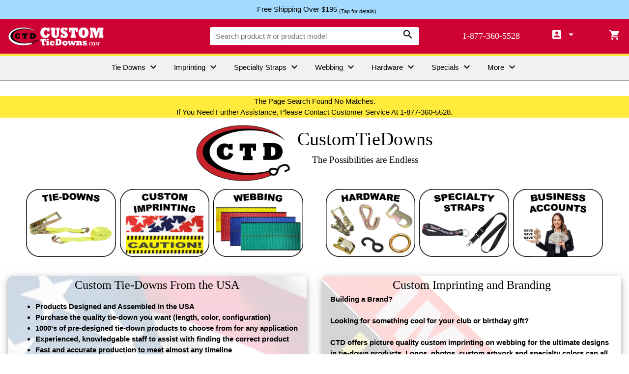

--- FILE ---
content_type: text/html; charset=UTF-8
request_url: https://customtiedowns.com/warranty.php?catlist=10&store=1
body_size: 12627
content:




	<!DOCTYPE HTML>
<html>
<!-----------------------------------------------------------------------------------------
	CustomTieDowns.com Public Head
------------------------------------------------------------------------------------------>
<head>
	
	<!-----------------------------------------------------------------------------------------
		TAG MANAGER
	------------------------------------------------------------------------------------------>
	<!-- Google Tag Manager -->
	<script>(function(w,d,s,l,i){w[l]=w[l]||[];w[l].push({'gtm.start':
	new Date().getTime(),event:'gtm.js'});var f=d.getElementsByTagName(s)[0],
	j=d.createElement(s),dl=l!='dataLayer'?'&l='+l:'';j.async=true;j.src=
	'https://www.googletagmanager.com/gtm.js?id='+i+dl;f.parentNode.insertBefore(j,f);
	})(window,document,'script','dataLayer','GTM-P9987TF');
	
	</script>
	
		
	<!-----------------------------------------------------------------------------------------
		META TAGS
	------------------------------------------------------------------------------------------>
	<meta name="viewport" content="width=device-width, initial-scale=1" />
	<meta charset="UTF-8">
	<meta name="description" content=""/>
	<meta name="keywords" content="" />
	<meta name="referrer" content="no-referrer-when-downgrade">
	
	<!-----------------------------------------------------------------------------------------
		PAGE TITLE
	------------------------------------------------------------------------------------------>
	<title>No Search Match</title>
	
	<!-----------------------------------------------------------------------------------------
		STYLESHEETS
	------------------------------------------------------------------------------------------>
		
	<!----------------------------------------------
		COMMON STYLESHEETS
	----------------------------------------------->

	<link rel="stylesheet" href="https://ctdusa.com/css/w3.css?1768995619">
	<link rel="stylesheet" href="https://fonts.googleapis.com/css?family=Lato">
	<link rel="stylesheet" href="https://fonts.googleapis.com/icon?family=Material+Icons">
	<link rel="stylesheet" href="https://cdnjs.cloudflare.com/ajax/libs/font-awesome/4.7.0/css/font-awesome.min.css">
	<link rel="stylesheet" href="https://ctdusa.com/css/ctd-common.css?1768995619">
	<link rel="stylesheet" href="https://ctdusa.com/css/w3-food-colors.css?1768995619">

	<!-- w3 School Stylesheets
		<link rel="stylesheet" href="https://www.w3schools.com/w3css/4/w3.css">
		<link rel="stylesheet" href="https://www.w3schools.com/lib/w3-colors-safety.css">
		<link rel="stylesheet" href="https://www.w3schools.com/lib/w3-colors-highway.css">
	-->
	
	<!------------------------------------------
		DOMAIN STYLESHEETS
	-----------------------------------------
	<link href="/css/layout.css" rel="stylesheet" type="text/css">-->
	<link href="/css/style.css?1768995619" rel="stylesheet" type="text/css">
	
</head>	
	<body>
		
		<!----------------------------------------------------------------------
			Tag Manager Body Code
		----------------------------------------------------------------------->
		<!-- Google Tag Manager (noscript) -->
		<noscript><iframe src="https://www.googletagmanager.com/ns.html?id=GTM-P9987TF"
		height="0" width="0" style="display:none;visibility:hidden"></iframe></noscript>
		<!-- End Google Tag Manager (noscript) -->

		<!----------------------------------------------------------------------
			Left Menu Code
		----------------------------------------------------------------------->
		

<!-- Left Sidebar Overlay small/medium screens -->
<div class="w3-sidebar w3-bar-block w3-light-grey w3-card w3-animate-left"
     style="display:none;z-index:1000;"
     id="leftSidebar">

    <!-- close button -->
    <button class="w3-bar-item w3-button w3-large w3-border-bottom"
            onclick="closeLeftMenuOver()"
            style="height:70px;">
        <i class="material-icons" style="vertical-align:middle;">&#xE5D2;</i> Close Menu
    </button>

    <!-- static links -->
    <a href="/index.php" class="w3-bar-item w3-button w3-border-bottom">Home</a>

            <!-- Accordion trigger -->
        <a id="btn_lnav_124_sm"
           href="#"
           class="w3-bar-item w3-button w3-border-bottom"
           onclick="w3_open_lacc('lnav_124_sm');return false;">
            Tie Downs            <i class="material-icons" style="vertical-align:bottom;">&#xe5cf;</i>
        </a>

        <!-- Accordion content -->
        <div id="lnav_124_sm"
             class="w3-pale-yellow w3-border-bottom w3-hide">
            <a href="/tie-downs/3-point-tie-downs" class="w3-bar-item w3-button">3 Point Tie-Downs</a><a href="/tie-downs/tie-down-accessories" class="w3-bar-item w3-button">Accessories</a><a href="/tie-downs/anchoring-straps" class="w3-bar-item w3-button">Anchoring Straps</a><a href="/tie-downs/atv-and-motorcycle" class="w3-bar-item w3-button">Atv And Motorcycle</a><a href="/tie-downs/boat-tie-downs" class="w3-bar-item w3-button">Boat And Marine</a><a href="/tie-downs/cam-buckle-tie-downs" class="w3-bar-item w3-button">Cam Buckle Tie-Downs</a><a href="/tie-downs/canoe-and-watersports" class="w3-bar-item w3-button">Canoe & Watersports</a><a href="/tie-downs/car-and-auto" class="w3-bar-item w3-button">Car And Auto</a><a href="/tie-downs/cinch-straps" class="w3-bar-item w3-button">Cinch Straps</a><a href="/tie-downs/circular-straps" class="w3-bar-item w3-button">Circular Straps</a><a href="/tie-downs/e-track-tie-downs" class="w3-bar-item w3-button">E-track Tie-Downs</a><a href="/tie-downs/endless-loop-tie-downs" class="w3-bar-item w3-button">Endless Loop Tie-Downs</a><a href="/tie-downs/flatbed-and-trailer" class="w3-bar-item w3-button">Flatbed And Trailer</a><a href="/tie-downs/hook-and-loop-straps" class="w3-bar-item w3-button">Hook And Loop Straps</a><a href="/tie-downs/l-track-tie-downs" class="w3-bar-item w3-button">L-track Tie-Downs</a><a href="/tie-downs/loop-straps" class="w3-bar-item w3-button">Loop Straps</a><a href="/tie-downs/overcenter-buckle-tie-downs" class="w3-bar-item w3-button">Overcenter Buckle Straps</a><a href="/tie-downs/quick-adjust-tie-downs" class="w3-bar-item w3-button">Quick Adjust Tie-Downs</a><a href="/tie-downs/quick-release-tie-downs" class="w3-bar-item w3-button">Quick Release Tie-Downs</a><a href="/tie-downs/rack-straps" class="w3-bar-item w3-button">Rack-Straps</a><a href="/tie-downs/ratchet-strap-tie-downs" class="w3-bar-item w3-button">Ratchet Straps</a><a href="/tie-downs/replacement-straps" class="w3-bar-item w3-button">Replacement Straps</a><a href="/tie-downs/retractable-ratchet-straps" class="w3-bar-item w3-button">Retractable Ratchet Straps</a><a href="/tie-downs/side-curtain-trailers" class="w3-bar-item w3-button">Side Curtain Trailers</a><a href="/tie-downs/side-release-tie-downs" class="w3-bar-item w3-button">Side Release Tie-Downs</a><a href="/tie-downs/snowmobile" class="w3-bar-item w3-button">Snowmobile</a><a href="/tie-downs/spring-buckle-tie-downs" class="w3-bar-item w3-button">Spring Buckle Tie-Downs</a><a href="/tie-downs/stainless-steel-tie-downs" class="w3-bar-item w3-button">Stainless Steel</a><a href="/tie-downs/strap-extenders" class="w3-bar-item w3-button">Strap Extenders</a><a href="/tie-downs/tarp-straps" class="w3-bar-item w3-button">Tarp Straps</a><a href="/tie-downs/tent-tie-downs" class="w3-bar-item w3-button">Tent Tie-Downs</a><a href="/tie-downs/towing" class="w3-bar-item w3-button">Towing</a><a href="/tie-downs/van-and-truck-interior" class="w3-bar-item w3-button">Van And Truck Interior</a><a href="/tie-downs/winch-straps" class="w3-bar-item w3-button">Winch Straps</a>        </div>
            <!-- Accordion trigger -->
        <a id="btn_lnav_234_sm"
           href="#"
           class="w3-bar-item w3-button w3-border-bottom"
           onclick="w3_open_lacc('lnav_234_sm');return false;">
            Specialty Straps            <i class="material-icons" style="vertical-align:bottom;">&#xe5cf;</i>
        </a>

        <!-- Accordion content -->
        <div id="lnav_234_sm"
             class="w3-pale-yellow w3-border-bottom w3-hide">
            <a href="/specialty-straps/adjustable-straps" class="w3-bar-item w3-button">Adjustable Straps</a><a href="/specialty-straps/belt-straps" class="w3-bar-item w3-button">Belt Straps</a><a href="/specialty-straps/grommet-straps" class="w3-bar-item w3-button">Grommet Straps</a><a href="/specialty-straps/key-chains" class="w3-bar-item w3-button">Key Chains</a><a href="/specialty-straps/lanyards" class="w3-bar-item w3-button">Lanyards</a><a href="/specialty-straps/musical-instrument-straps" class="w3-bar-item w3-button">Musical Instrument Straps</a><a href="/specialty-straps/shoulder-straps" class="w3-bar-item w3-button">Shoulder Straps</a><a href="/specialty-straps/yoga-straps" class="w3-bar-item w3-button">Yoga Straps</a>        </div>
            <!-- Accordion trigger -->
        <a id="btn_lnav_76_sm"
           href="#"
           class="w3-bar-item w3-button w3-border-bottom"
           onclick="w3_open_lacc('lnav_76_sm');return false;">
            Webbing            <i class="material-icons" style="vertical-align:bottom;">&#xe5cf;</i>
        </a>

        <!-- Accordion content -->
        <div id="lnav_76_sm"
             class="w3-pale-yellow w3-border-bottom w3-hide">
            <a href="/webbing/polyester-webbing" class="w3-bar-item w3-button">Polyester Webbing</a><a href="/webbing/sublimated-polyester-webbing" class="w3-bar-item w3-button">Custom Printed Polyester</a><a href="/webbing/nylon-webbing" class="w3-bar-item w3-button">Nylon Webbing</a><a href="/webbing/polypropylene-webbing" class="w3-bar-item w3-button">Polypropylene Webbing</a><a href="/webbing/protective-sleeve" class="w3-bar-item w3-button">Protective Sleeve</a><a href="/webbing/elastic" class="w3-bar-item w3-button">Elastic</a><a href="/webbing/hook-and-loop" class="w3-bar-item w3-button">Hook And Loop</a>        </div>
            <!-- Accordion trigger -->
        <a id="btn_lnav_324_sm"
           href="#"
           class="w3-bar-item w3-button w3-border-bottom"
           onclick="w3_open_lacc('lnav_324_sm');return false;">
            Hardware            <i class="material-icons" style="vertical-align:bottom;">&#xe5cf;</i>
        </a>

        <!-- Accordion content -->
        <div id="lnav_324_sm"
             class="w3-pale-yellow w3-border-bottom w3-hide">
            <a href="/hardware/buckle-hardware" class="w3-bar-item w3-button">Buckle Hardware</a><a href="/hardware/grommets" class="w3-bar-item w3-button">Grommets</a><a href="/hardware/hooks" class="w3-bar-item w3-button">Hooks, Rings & Fittings</a><a href="/hardware/plastic-hardware" class="w3-bar-item w3-button">Plastic Hardware</a>        </div>
            <!-- Accordion trigger -->
        <a id="btn_lnav_392_sm"
           href="#"
           class="w3-bar-item w3-button w3-border-bottom"
           onclick="w3_open_lacc('lnav_392_sm');return false;">
            Specials And Closeouts            <i class="material-icons" style="vertical-align:bottom;">&#xe5cf;</i>
        </a>

        <!-- Accordion content -->
        <div id="lnav_392_sm"
             class="w3-pale-yellow w3-border-bottom w3-hide">
                    </div>
    
    <!-- more static links -->
    <a href="/imprinting.php"          class="w3-bar-item w3-button w3-border-bottom">Custom Imprinting</a>
    <a href="/sewn_loops.php"          class="w3-bar-item w3-button w3-border-bottom">Sewn Loop Styles</a>
    <a href="/stainless_steel.php"     class="w3-bar-item w3-button w3-border-bottom">Stainless Steel</a>
    <a href="/grommets.php"            class="w3-bar-item w3-button w3-border-bottom">Grommet Sizes</a>
    <a href="/tags-labels"             class="w3-bar-item w3-button w3-border-bottom">Tags and Labels</a>
	<a href="/country-of-origin"       class="w3-bar-item w3-button w3-border-bottom">Country of Origin</a>
	<a href="/webbing-comparison"      class="w3-bar-item w3-button w3-border-bottom">Webbing Comparison</a>
	<a href="/webbing-weaves"          class="w3-bar-item w3-button w3-border-bottom">Webbing Weaves</a>
    <a href="/account-application"     class="w3-bar-item w3-button w3-border-bottom" target="_blank">Business Account Application</a>
    <a href="https://ctdusa.com/club-ctd"
       class="w3-bar-item w3-button w3-border-bottom"
       target="_blank">Club CTD Newsletter</a>

    <!-- ================================================================
         My Account accordion (added at the very bottom, per your request)
         ================================================================= -->
    <a id="btn_lnav_account_sm"
       href="#"
       class="w3-bar-item w3-button w3-border-bottom"
       onclick="w3_open_lacc('lnav_account_sm');return false;">
        My&nbsp;Account
        <i class="material-icons" style="vertical-align:bottom;">&#xe5cf;</i>
    </a>

    <div id="lnav_account_sm"
         class="w3-pale-yellow w3-border-bottom w3-hide">

        <!-- account panes -->
        <a href="/account?pane=contacts"    class="w3-bar-item w3-button">Contacts</a>
        <a href="/account?pane=orders"      class="w3-bar-item w3-button">Orders</a>
        <a href="/account?pane=products"    class="w3-bar-item w3-button">Products</a>
        <a href="/account?pane=artwork"     class="w3-bar-item w3-button">Artwork</a>
        <a href="/account?pane=location"    class="w3-bar-item w3-button">Account&nbsp;Location&nbsp;Information</a>
        <a href="/account?pane=information" class="w3-bar-item w3-button">Account&nbsp;Information</a>

        <hr style="margin:4px 0;">

                    <!-- sign-in -->
            <a href="/login"
               class="w3-bar-item w3-button w3-food-cherry w3-small">
                Sign&nbsp;In
            </a>
            </div>

</div>



<!-- Small Screen Overlay for Main section when Sidebar is engaged -->
<div class="w3-overlay" onclick="closeLeftMenuOver()" style="cursor:pointer;z-index:999;" id="myOverlay"></div>		
		<!---------------------------------------------------------------------------------------
		 		--------------------------------------------------------------------------
			 		MAIN Div Container for all viewable page elements
			 	--------------------------------------------------------------------------
		----------------------------------------------------------------------------------------->
		<div id="main"> 
			
			<!----------------------------------------------------------------------
				Top header row including search input
			----------------------------------------------------------------------->
			<!---------------------------------------------------------------------------------
	Message Row 
---------------------------------------------------------------------------------->
	<div class="w3-row w3-center" style="border-bottom:1px solid #a2dbff;z-index:900;">

		<div onclick="myShowFunc('msg')" style="background-color:#a2dbff;padding:8px;cursor:pointer;">
			<span style="padding-left:8px;">Free Shipping Over $195 <sub>(Tap for details)</sub></span>
		</div>

		<div onclick="myShowFunc('msg')" style="display:none;background-color:#a2dbff;padding:8px;text-align:left;" id="msg">	
			We Are Currently Offering Free Ground Shipping On Orders Over $195 To The Contiguous 48 States Of The U.S.  Offer Applies To Online Orders Only.  Ground Shipping Service Only, CTDs Choice Of Shipping Carrier. Look For FREE GROUND SHIPPING Under Shipping Options During Checkout. Expedited Shipping Is Available During Checkout At The Posted Cost.  		</div>

		<script>
		function myShowFunc(id) {
		  var x = document.getElementById(id);
		  if (x.style.display === "none") {
			x.style.display = "block";
		  } else {
			x.style.display = "none";
		  }
		}
		</script>
	</div>

<div class="w3-row w3-food-cherry" id="top" style="z-index:900;">
	<!---------------------------------------------------------------------------------
		Header row
	---------------------------------------------------------------------------------->
	<div class="w3-row w3-food-cherry">

		<!---------------------------------------------------------------------------------
			Left most column using 12 column grid, includes logo
		---------------------------------------------------------------------------------->
		<div class="w3-col s2 m2 l4 w3-left">
			<div class="w3-cell-row" style="height:70px;">
				<div class="w3-cell w3-cell-middle w3-hide-small w3-hide-medium">
					<div class="w3-cell-row">
						<!---------------------------------------------------------------------------------
							Logo Div for Large Screens
						---------------------------------------------------------------------------------->
						<div class="w3-cell w3-cell-middle">
							<a href="/" class="w3-hide-small w3-hide-medium">
								<img src="https://images.ctdusa.com/domains/customtiedowns/logo/ctd_logo_stacked_300.png?1768995619" class="w3-margin" style="width:195px;" />
							</a>
						</div>
					</div>
				</div>

				<!---------------------------------------------------------------------------------
					Hamburger Icon for Small & Medium Screens
				---------------------------------------------------------------------------------->
				<div class="w3-cell w3-cell-middle">
					<a class="w3-button w3-food-cherry w3-hover-none w3-xlarge w3-left w3-hide-large" id="navLeftMenu" onclick="openLeftMenuOver()"><i class="material-icons">&#xE5D2;</i></a>
				</div>
			</div>
		</div>

		<!---------------------------------------------------------------------------------
			Middle column using 12 column grid, Includes Search Input
		---------------------------------------------------------------------------------->
		<form id="search" name="search" method="get" action="/search">
		<div class="w3-col s7 m7 l4 w3-center">
			<div class="w3-cell-row" style="height:70px;">

				<!---------------------------------------------------------------------------------
					Search Div for Large Screens
				---------------------------------------------------------------------------------->
				<div class="w3-cell w3-cell-middle">
					<div class="w3-cell-row w3-white w3-round-medium w3-hide-medium w3-hide-small ctd-search-wrap" style="position:relative;">
						<div class="w3-cell w3-cell-middle" style="width:80%;">
							<input name="q"
								   type="text"
								   placeholder="Search product # or product model"
								   autocomplete="off"
								   data-suggest="1"
								   style="padding:.5em .5em .5em .5em;font-size:1em;border:0px;width:100%;margin-left:5px;" />
						</div>
						<div class="w3-cell w3-cell-middle">
							<button type="submit" style="float:right;margin-right:5px;background-color:transparent;border:0;cursor:pointer;"><i class="material-icons">&#xE8B6;</i></button>
						</div>

						<div class="ctd-suggest w3-bar-block w3-card-4 w3-white"
							 style="position:absolute;left:0;right:0;top:100%;display:none;max-height:320px;overflow:auto;z-index:9999;">
						</div>
					</div>
				</div>

				<!---------------------------------------------------------------------------------
					Logo Div for Small & Medium Screens
				---------------------------------------------------------------------------------->
				<div class="w3-cell w3-cell-middle w3-hide-large">
					<a href="/">
						<img src="https://images.ctdusa.com/domains/customtiedowns/logo/ctd_logo_stacked_300.png?1768995619" class="w3-margin" style="width:145px;" />
					</a>
				</div>

			</div>
		</div>
		</form>

		<!---------------------------------------------------------------------------------
			Right column using 12 column grid, Phone & User Login
		---------------------------------------------------------------------------------->
		<div class="w3-col s2 m2 l4 w3-right-align">
			<div class="w3-cell-row" style="height:70px;">

				<!-- Phone number (text on large only, icon on small/medium) -->
				<div class="w3-cell w3-cell-middle">
					<a class="w3-hide-small w3-hide-medium"
					   href="tel:1-877-360-5528"
					   style="padding-right:5px;font-family:ctdFont;font-size:1.2em;text-decoration:none;">
						1-877-360-5528
					</a>

					<a class="w3-hide-large w3-hide-small w3-food-cherry w3-button w3-hover-none"
					   href="tel:1-877-360-5528">
					   <i class="material-icons">phone</i>
					</a>
				</div>

				<!-- My Account (desktop dropdown) -->
				<div class="w3-cell w3-cell-middle w3-dropdown-hover" style="position:relative; z-index:300;">
					
					<button class="w3-button w3-food-cherry w3-hover-white w3-hide-small w3-hide-medium"
							style="padding:0 8px;font-size:1.2em;">
						<i class="material-icons">&#xE851;</i>
						<i class="material-icons">arrow_drop_down</i>
					</button>

					<div class="w3-dropdown-content w3-bar-block w3-card-4 w3-hide-small w3-hide-medium"
						 style="right:0;left:auto;min-width:160px;">
						<a href="/account?pane=contacts"    class="w3-bar-item w3-button">Contacts</a>
						<a href="/account?pane=orders"      class="w3-bar-item w3-button">Orders</a>
						<a href="/account?pane=products"    class="w3-bar-item w3-button">Products</a>
						<a href="/account?pane=artwork"     class="w3-bar-item w3-button">Artwork</a>
						<a href="/account?pane=location"     class="w3-bar-item w3-button">Account&nbsp;Location&nbsp;Information</a>
						<a href="/account?pane=information" class="w3-bar-item w3-button">Account&nbsp;Information</a>
						<hr style="margin:4px 0;">

													<a href="/login" class="w3-bar-item w3-button w3-food-cherry w3-small">
								Sign In
							</a>
											</div>

					<a href="/account" class="w3-hide-large">
					  <i class="material-icons">&#xE851;</i>
					</a>
				</div>

				<!-- Cart icon (all sizes) -->
				<div class="w3-cell w3-cell-middle">
					<a href="https://www.romancart.com/cart.asp?storeid=47578" class="w3-button w3-food-cherry w3-hover-none w3-right"><i class="material-icons">&#xE8CC;</i></a>
				</div>

			</div>
		</div>

	</div> <!-- EOF header row Div -->

	<!---------------------------------------------------------------------------------
		Search Div for Small & Medium Screens
	---------------------------------------------------------------------------------->
	<form id="search" name="search" method="get" action="/search">
	<div class="w3-cell-row w3-food-cherry w3-hide-large" style="height:50px;padding:0 20px;">
		<div class="w3-cell w3-cell-middle">
			<div class="w3-cell-row w3-white w3-round-medium ctd-search-wrap" style="position:relative;">
				<div class="w3-cell w3-cell-middle" style="width:80%;">
					<input name="q"
						   type="text"
						   placeholder="Search product # or model"
						   autocomplete="off"
						   data-suggest="1"
						   style="padding:.5em .5em .5em .5em;font-size:1em;border:0px;width:100%;margin-left:5px;" />
				</div>
				<div class="w3-cell w3-cell-middle">
					<button type="submit" style="float:right;margin-right:5px;background-color:transparent;border:0;cursor:pointer;"><i class="material-icons">&#xE8B6;</i></button>
				</div>

				<div class="ctd-suggest w3-bar-block w3-card-4 w3-white"
					 style="position:absolute;left:0;right:0;top:100%;display:none;max-height:320px;overflow:auto;z-index:9999;">
				</div>
			</div>
		</div>
	</div>
	</form>

	<script>
	(function () {

		function debounce(fn, wait) {
			var t = null;
			return function () {
				var ctx = this, args = arguments;
				clearTimeout(t);
				t = setTimeout(function () { fn.apply(ctx, args); }, wait);
			};
		}

		function closeBox(box) {
			if (!box) return;
			box.style.display = 'none';
			box.innerHTML = '';
			box._activeIndex = -1;
		}

		function updateActive(box) {
			var links = box.querySelectorAll('a.ctd-suggest-item');
			for (var i = 0; i < links.length; i++) {
				if (i === box._activeIndex) links[i].classList.add('w3-light-grey');
				else links[i].classList.remove('w3-light-grey');
			}
		}

		function getBoxForInput(input) {
			var wrap = input.closest('.ctd-search-wrap');
			if (!wrap) return null;
			return wrap.querySelector('.ctd-suggest');
		}

		function buildSuggestUrl(q) {
			return window.location.pathname + '?ajax=suggest&q=' + encodeURIComponent(q);
		}

		// Prevent blur from closing dropdown before click finishes (fixes some browsers)
		var mouseDownInSuggest = false;

		document.addEventListener('mousedown', function (e) {
			if (e && e.target && e.target.closest) {
				mouseDownInSuggest = !!e.target.closest('.ctd-suggest');
			}
		});

		document.addEventListener('mouseup', function () {
			mouseDownInSuggest = false;
		});

		document.addEventListener('touchstart', function (e) {
			if (e && e.target && e.target.closest) {
				mouseDownInSuggest = !!e.target.closest('.ctd-suggest');
			}
		}, { passive: true });

		document.addEventListener('touchend', function () {
			mouseDownInSuggest = false;
		}, { passive: true });

		var inputs = document.querySelectorAll('input[name="q"][data-suggest="1"]');

		for (var n = 0; n < inputs.length; n++) {
			(function (input) {

				var box = getBoxForInput(input);
				if (!box) return;

				var runFetch = debounce(function () {

					var q = (input.value || '').trim();
					if (q.length < 2) {
						closeBox(box);
						return;
					}

					fetch(buildSuggestUrl(q), { credentials: 'same-origin' })
						.then(function (r) { return r.text(); })
						.then(function (txt) {

							box.innerHTML = txt;
							box._activeIndex = -1;

							var links = box.querySelectorAll('a.ctd-suggest-item');
							if (!links.length) {
								closeBox(box);
								return;
							}

							for (var i = 0; i < links.length; i++) {
								(function (idx) {
									links[idx].addEventListener('mouseenter', function () {
										box._activeIndex = idx;
										updateActive(box);
									});
								})(i);
							}

							box.style.display = 'block';
						})
						.catch(function () {
							closeBox(box);
						});

				}, 150);

				input.addEventListener('input', runFetch);

				input.addEventListener('focus', function () {
					if ((input.value || '').trim().length >= 2) runFetch();
				});

				input.addEventListener('keydown', function (e) {

					if (box.style.display !== 'block') return;

					var links = box.querySelectorAll('a.ctd-suggest-item');
					if (!links.length) return;

					if (e.key === 'ArrowDown') {
						e.preventDefault();
						box._activeIndex = (box._activeIndex + 1) % links.length;
						updateActive(box);
					} else if (e.key === 'ArrowUp') {
						e.preventDefault();
						box._activeIndex = (box._activeIndex - 1 + links.length) % links.length;
						updateActive(box);
					} else if (e.key === 'Enter') {
						if (box._activeIndex >= 0 && links[box._activeIndex]) {
							e.preventDefault();
							window.location.href = links[box._activeIndex].href;
						}
					} else if (e.key === 'Escape') {
						closeBox(box);
					}
				});

				input.addEventListener('blur', function () {
					setTimeout(function () {
						if (mouseDownInSuggest) return;
						closeBox(box);
					}, 150);
				});

				document.addEventListener('click', function (e) {
					if (e.target === input) return;
					if (box.contains(e.target)) return;
					closeBox(box);
				});

			})(inputs[n]);
		}

	})();
	</script>


</div>

<div class="w3-row w3-yellow" style="height:5px;"></div>
<!---------------------------------------------------------------------------------
	Menu Row 
---------------------------------------------------------------------------------->
<div class="w3-row w3-hide-small w3-hide-medium" style="border-bottom:1px solid #9e9e9e;z-index:900;">
	
	<!----------------------------
		Horizontal Bar Buttons 
	----------------------------->
	<div class="w3-center w3-light-grey">
		<div class="w3-bar w3-light-grey">
							
					<a id="navbtn_large124" class="w3-bar-item navbtn" onClick="w3_open_nav('large124')" style="padding: 10px 15px 9px 15px;text-align:center;">
						Tie Downs <i class="material-icons" style="vertical-align:bottom;">&#xe5cf;</i>
					</a>

								<a id="navbtn_largeimprinting" class="w3-bar-item navbtn" onClick="location.href='/imprinting'" style="padding: 10px 15px 9px 15px;text-align:center;">
						Imprinting <i class="material-icons" style="vertical-align:bottom;">&#xe5cf;</i>
					</a>
								
					<a id="navbtn_large234" class="w3-bar-item navbtn" onClick="w3_open_nav('large234')" style="padding: 10px 15px 9px 15px;text-align:center;">
						Specialty Straps <i class="material-icons" style="vertical-align:bottom;">&#xe5cf;</i>
					</a>

							
					<a id="navbtn_large76" class="w3-bar-item navbtn" onClick="w3_open_nav('large76')" style="padding: 10px 15px 9px 15px;text-align:center;">
						Webbing <i class="material-icons" style="vertical-align:bottom;">&#xe5cf;</i>
					</a>

							
					<a id="navbtn_large324" class="w3-bar-item navbtn" onClick="w3_open_nav('large324')" style="padding: 10px 15px 9px 15px;text-align:center;">
						Hardware <i class="material-icons" style="vertical-align:bottom;">&#xe5cf;</i>
					</a>

								<a id="navbtn_large392" class="w3-bar-item navbtn" onClick="location.href='/specials'" style="padding: 10px 15px 9px 15px;text-align:center;">
						Specials <i class="material-icons" style="vertical-align:bottom;">&#xe5cf;</i>
					</a>
					
						
			<!-- Large Nav Button for miscellaneous categories and pages -->
			<a id="navbtn_largemore" class="w3-bar-item navbtn" onClick="w3_open_nav('largemore')" style="padding: 10px 15px 9px 15px;text-align:center;">More <i class="material-icons" style="vertical-align:bottom;">&#xe5cf;</i>
			</a>
		</div>
	</div>
	
	<!------------------------------
		Sub Menus for Bar Buttons 
	------------------------------->
		
		<div id="nav_large124" class="w3-bar-block navex" style="display:none;">
			
			<div class="w3-row w3-padding w3-light-gray w3-card-4" style="border-bottom:3px #000 solid;">
			
				<span onclick="w3_close_nav('large124')" class="w3-button w3-medium w3-right w3-food-cherry" style="position:absolute;right:20px;font-weight:bold;">×</span>

				<!-- Content inside Sub Menu -->
				<div class="w3-row" style="padding:24px 48px">
					<h3>
						<a href="/tie-downs" >Tie Downs</a>
					</h3>
					<div class="w3-col l4" >
						<a href="/tie-downs/3-point-tie-downs" class="w3-bar-item w3-button">3 Point Tie-Downs</a><a href="/tie-downs/tie-down-accessories" class="w3-bar-item w3-button">Accessories</a><a href="/tie-downs/anchoring-straps" class="w3-bar-item w3-button">Anchoring Straps</a><a href="/tie-downs/atv-and-motorcycle" class="w3-bar-item w3-button">Atv And Motorcycle</a><a href="/tie-downs/boat-tie-downs" class="w3-bar-item w3-button">Boat And Marine</a><a href="/tie-downs/cam-buckle-tie-downs" class="w3-bar-item w3-button">Cam Buckle Tie-Downs</a><a href="/tie-downs/canoe-and-watersports" class="w3-bar-item w3-button">Canoe & Watersports</a><a href="/tie-downs/car-and-auto" class="w3-bar-item w3-button">Car And Auto</a><a href="/tie-downs/cinch-straps" class="w3-bar-item w3-button">Cinch Straps</a><a href="/tie-downs/circular-straps" class="w3-bar-item w3-button">Circular Straps</a><a href="/tie-downs/e-track-tie-downs" class="w3-bar-item w3-button">E-track Tie-Downs</a><a href="/tie-downs/endless-loop-tie-downs" class="w3-bar-item w3-button">Endless Loop Tie-Downs</a></div><div class="w3-col l4"><a href="/tie-downs/flatbed-and-trailer" class="w3-bar-item w3-button">Flatbed And Trailer</a><a href="/tie-downs/hook-and-loop-straps" class="w3-bar-item w3-button">Hook And Loop Straps</a><a href="/tie-downs/l-track-tie-downs" class="w3-bar-item w3-button">L-track Tie-Downs</a><a href="/tie-downs/loop-straps" class="w3-bar-item w3-button">Loop Straps</a><a href="/tie-downs/overcenter-buckle-tie-downs" class="w3-bar-item w3-button">Overcenter Buckle Straps</a><a href="/tie-downs/quick-adjust-tie-downs" class="w3-bar-item w3-button">Quick Adjust Tie-Downs</a><a href="/tie-downs/quick-release-tie-downs" class="w3-bar-item w3-button">Quick Release Tie-Downs</a><a href="/tie-downs/rack-straps" class="w3-bar-item w3-button">Rack-Straps</a><a href="/tie-downs/ratchet-strap-tie-downs" class="w3-bar-item w3-button">Ratchet Straps</a><a href="/tie-downs/replacement-straps" class="w3-bar-item w3-button">Replacement Straps</a><a href="/tie-downs/retractable-ratchet-straps" class="w3-bar-item w3-button">Retractable Ratchet Straps</a><a href="/tie-downs/side-curtain-trailers" class="w3-bar-item w3-button">Side Curtain Trailers</a></div><div class="w3-col l4"><a href="/tie-downs/side-release-tie-downs" class="w3-bar-item w3-button">Side Release Tie-Downs</a><a href="/tie-downs/snowmobile" class="w3-bar-item w3-button">Snowmobile</a><a href="/tie-downs/spring-buckle-tie-downs" class="w3-bar-item w3-button">Spring Buckle Tie-Downs</a><a href="/tie-downs/stainless-steel-tie-downs" class="w3-bar-item w3-button">Stainless Steel</a><a href="/tie-downs/strap-extenders" class="w3-bar-item w3-button">Strap Extenders</a><a href="/tie-downs/tarp-straps" class="w3-bar-item w3-button">Tarp Straps</a><a href="/tie-downs/tent-tie-downs" class="w3-bar-item w3-button">Tent Tie-Downs</a><a href="/tie-downs/towing" class="w3-bar-item w3-button">Towing</a><a href="/tie-downs/van-and-truck-interior" class="w3-bar-item w3-button">Van And Truck Interior</a><a href="/tie-downs/winch-straps" class="w3-bar-item w3-button">Winch Straps</a>					</div>
				</div>
			</div>
			
			<div class="w3-row" style="position:absolute;display:block;width:100%;height:2000px;background-color:rgba(0,0,0,0.5);z-index:900;cursor:pointer;" onClick="w3_close_nav_all();"></div>
			
		</div>
	
		
		<div id="nav_large234" class="w3-bar-block navex" style="display:none;">
			
			<div class="w3-row w3-padding w3-light-gray w3-card-4" style="border-bottom:3px #000 solid;">
			
				<span onclick="w3_close_nav('large234')" class="w3-button w3-medium w3-right w3-food-cherry" style="position:absolute;right:20px;font-weight:bold;">×</span>

				<!-- Content inside Sub Menu -->
				<div class="w3-row" style="padding:24px 48px">
					<h3>
						<a href="/specialty-straps" >Specialty Straps</a>
					</h3>
					<div class="w3-col l4" >
						<a href="/specialty-straps/adjustable-straps" class="w3-bar-item w3-button">Adjustable Straps</a><a href="/specialty-straps/belt-straps" class="w3-bar-item w3-button">Belt Straps</a><a href="/specialty-straps/grommet-straps" class="w3-bar-item w3-button">Grommet Straps</a><a href="/specialty-straps/key-chains" class="w3-bar-item w3-button">Key Chains</a><a href="/specialty-straps/lanyards" class="w3-bar-item w3-button">Lanyards</a><a href="/specialty-straps/musical-instrument-straps" class="w3-bar-item w3-button">Musical Instrument Straps</a><a href="/specialty-straps/shoulder-straps" class="w3-bar-item w3-button">Shoulder Straps</a><a href="/specialty-straps/yoga-straps" class="w3-bar-item w3-button">Yoga Straps</a>					</div>
				</div>
			</div>
			
			<div class="w3-row" style="position:absolute;display:block;width:100%;height:2000px;background-color:rgba(0,0,0,0.5);z-index:900;cursor:pointer;" onClick="w3_close_nav_all();"></div>
			
		</div>
	
		
		<div id="nav_large76" class="w3-bar-block navex" style="display:none;">
			
			<div class="w3-row w3-padding w3-light-gray w3-card-4" style="border-bottom:3px #000 solid;">
			
				<span onclick="w3_close_nav('large76')" class="w3-button w3-medium w3-right w3-food-cherry" style="position:absolute;right:20px;font-weight:bold;">×</span>

				<!-- Content inside Sub Menu -->
				<div class="w3-row" style="padding:24px 48px">
					<h3>
						<a href="/webbing" >Webbing</a>
					</h3>
					<div class="w3-col l4" >
						<a href="/webbing/polyester-webbing" class="w3-bar-item w3-button">Polyester Webbing</a><a href="/webbing/sublimated-polyester-webbing" class="w3-bar-item w3-button">Custom Printed Polyester</a><a href="/webbing/nylon-webbing" class="w3-bar-item w3-button">Nylon Webbing</a><a href="/webbing/polypropylene-webbing" class="w3-bar-item w3-button">Polypropylene Webbing</a><a href="/webbing/protective-sleeve" class="w3-bar-item w3-button">Protective Sleeve</a><a href="/webbing/elastic" class="w3-bar-item w3-button">Elastic</a><a href="/webbing/hook-and-loop" class="w3-bar-item w3-button">Hook And Loop</a>					</div>
				</div>
			</div>
			
			<div class="w3-row" style="position:absolute;display:block;width:100%;height:2000px;background-color:rgba(0,0,0,0.5);z-index:900;cursor:pointer;" onClick="w3_close_nav_all();"></div>
			
		</div>
	
		
		<div id="nav_large324" class="w3-bar-block navex" style="display:none;">
			
			<div class="w3-row w3-padding w3-light-gray w3-card-4" style="border-bottom:3px #000 solid;">
			
				<span onclick="w3_close_nav('large324')" class="w3-button w3-medium w3-right w3-food-cherry" style="position:absolute;right:20px;font-weight:bold;">×</span>

				<!-- Content inside Sub Menu -->
				<div class="w3-row" style="padding:24px 48px">
					<h3>
						<a href="/hardware" >Hardware</a>
					</h3>
					<div class="w3-col l4" >
						<a href="/hardware/buckle-hardware" class="w3-bar-item w3-button">Buckle Hardware</a><a href="/hardware/grommets" class="w3-bar-item w3-button">Grommets</a><a href="/hardware/hooks" class="w3-bar-item w3-button">Hooks, Rings & Fittings</a><a href="/hardware/plastic-hardware" class="w3-bar-item w3-button">Plastic Hardware</a>					</div>
				</div>
			</div>
			
			<div class="w3-row" style="position:absolute;display:block;width:100%;height:2000px;background-color:rgba(0,0,0,0.5);z-index:900;cursor:pointer;" onClick="w3_close_nav_all();"></div>
			
		</div>
	
		
		<div id="nav_large392" class="w3-bar-block navex" style="display:none;">
			
			<div class="w3-row w3-padding w3-light-gray w3-card-4" style="border-bottom:3px #000 solid;">
			
				<span onclick="w3_close_nav('large392')" class="w3-button w3-medium w3-right w3-food-cherry" style="position:absolute;right:20px;font-weight:bold;">×</span>

				<!-- Content inside Sub Menu -->
				<div class="w3-row" style="padding:24px 48px">
					<h3>
						<a href="/specials" >Specials And Closeouts</a>
					</h3>
					<div class="w3-col l4" >
											</div>
				</div>
			</div>
			
			<div class="w3-row" style="position:absolute;display:block;width:100%;height:2000px;background-color:rgba(0,0,0,0.5);z-index:900;cursor:pointer;" onClick="w3_close_nav_all();"></div>
			
		</div>
	
		
	<!-- Sub Buttons for miscellaneous categories and pages -->
	<div id="nav_largemore" class="w3-bar-block navex" style="display:none;">
			
		<div class="w3-row w3-padding w3-light-gray w3-card-4" style="border-bottom:3px #000 solid;">

			<span onclick="w3_close_nav('largemore')" class="w3-button w3-medium w3-right w3-food-cherry" style="position:absolute;right:20px;font-weight:bold;">×</span>

			<!-- Content inside Sub Menu -->
			<div class="w3-row" style="padding:24px 48px">
				
				<div class="w3-col l4" >
					<h3>Information Pages</h3>
					<a href="imprinting" class="w3-bar-item w3-button">Custom Imprinting</a>
					<a href="sewn-loops" class="w3-bar-item w3-button">Sewn Loop Styles</a>
					<a href="stainless-steel" class="w3-bar-item w3-button">Stainless Steel</a>
					<a href="grommet-sizes" class="w3-bar-item w3-button">Grommet Sizes</a>
					<a href="tags-labels" class="w3-bar-item w3-button">Tags and Labels</a>
					<a href="country-of-origin" class="w3-bar-item w3-button">Country of Origin</a>
					<a href="webbing-comparison" class="w3-bar-item w3-button">Webbing Comparison</a>
					<a href="webbing-weaves" class="w3-bar-item w3-button">Webbing Weaves</a>
					
				</div>
				
				<div class="w3-col l4" >
					<h3>Account Pages</h3>
					<a href="account-application" class="w3-bar-item w3-button" target="_blank">Business Account Login</a>
					<a href="account-application" class="w3-bar-item w3-button" target="_blank">Business Account Application</a>
					<a href="https://ctdusa.com/club-ctd" class="w3-bar-item w3-button" target="_blank">Club CTD Newsletter</a>
				</div>
			</div>
		</div>

		<div class="w3-row" style="position:absolute;display:block;width:100%;height:2000px;background-color:rgba(0,0,0,0.5);z-index:1000;cursor:pointer;" onClick="w3_close_nav_all();"></div>

	</div>


</div>
<!-- Div to Center and limit Large screens at 1140px -->
<div class="w3-row">

	<!-- Content -->
	<!---------------------------------------------------------------------------------
		Page Title Banner
	---------------------------------------------------------------------------------->

	<div id="title_banner" class="w3-row w3-margin-top w3-center">
		
		<p class="w3-yellow">The Page Search Found No Matches.<br />If You Need Further Assistance, Please Contact Customer Service At 1-877-360-5528.</p>		
		<div class="w3-row w3-hide-small w3-hide-medium w3-margin-bottom">
			<img src="https://images.ctdusa.com/generic/logo/ctd_logo_red_black_500.jpg" style="width:15%;max-width:300px;display:inline-block;margin-right:10px;vertical-align:top;"/>
			
			<div style="text-align:center;display:inline-block;"><span style="font-size:clamp(2vw, 3vw, 3.5vw);font-family:ctdFont;">CustomTieDowns</span><br /><span style="font-size:clamp(1vw, 1.5vw, 2vw);font-family:ctdFont;">The Possibilities are Endless</span></div>
		</div>
		<div class="w3-row w3-hide-large w3-margin-bottom" style="font-family:ctdFont;font-size:clamp(3.5vw, 4vw, 5vw);">The Possibilities are Endless</div>
		
		<div class="w3-row" style="max-width:1220px;display:inline-block;text-decoration:none;">
			<div class="w3-col s12 m6 w3-margin-bottom">
				<a href="/tie-downs">
					<img src="https://images.ctdusa.com/pages/index/tie-downs.png?1768995619" style="width:30%;max-width:200px;"/></a>
				<a href="/imprinting">
					<img src="https://images.ctdusa.com/pages/index/custom-imprinting.png?1768995619" style="width:30%;max-width:200px;margin:0 4px 0 4px;"/></a>
				<a href="/webbing">
					<img src="https://images.ctdusa.com/pages/index/webbing.png?1768995619" style="width:30%;max-width:200px;"/></a>
			</div>
			<div class="w3-col s12 m6">
				<a href="/hardware">
					<img src="https://images.ctdusa.com/pages/index/hardware.png?1768995619" style="width:30%;max-width:200px;"/></a>
				<a href="/specialty-straps">
					<img src="https://images.ctdusa.com/pages/index/specialty.png?1768995619" style="width:30%;max-width:200px;margin:0 4px 0 4px;"/></a>
				<a href="/account-application">
					<img src="https://images.ctdusa.com/pages/index/business-accounts.png?1768995619" style="width:30%;max-width:200px;"/></a>
			</div>
		</div>
	</div>

	<!----------------------------------------------------------------------
		All content below Title Banner
	----------------------------------------------------------------------->
	<span id="content_top"></span>
	<div id="content" class="w3-row">

		<!---------------------------------------------------------------------------------
			Main content for all Screens
		---------------------------------------------------------------------------------->
		<div class="w3-row">
			<div class="w3-col s12 m12 l6 w3-hover-border-red" onclick="location.href='/tie-downs';" style="cursor:pointer;">
				<div class="w3-center w3-card-4 w3-round-large w3-margin " style="background-image:url(https://images.ctdusa.com/generic/usa/us-flag.jpg);">
					<div style="background-color: rgba(255,255,255,0.80);height:100%;min-height:300px;padding:0 16px 16px 16px;">
						<span class="w3-xlarge" style="text-align:center;font-family:ctdFont;">Custom Tie-Downs From&nbsp;the&nbsp;USA</span>
						<ul style="text-align:left;font-weight:bold;">
							<li>Products Designed and Assembled in the USA</li>
							<li>Purchase the quality tie-down you want (length, color, configuration)</li>
							<li>1000's of pre-designed tie-down products to choose from for any application</li>
							<li>Experienced, knowledgable staff to assist with finding the correct product</li>
							<li>Fast and accurate production to meet almost any timeline</li>
							<li>Fast Shipping, most orders ship from our US Factory in Portland Oregon</li>
							<li>Our Tie-down products meet federal and tie-down industry standards</li>
							<li>CTD is a certified testing facility. You can trust our strength ratings to be accurate.</li>
						</ul>
						<span class="w3-xlarge" style="text-align:center;font-family:ctdFont;">Tap for Tie-Down Categories</span>
					</div>
				</div>
			</div>
			<div class="w3-col s12 m12 l6" onclick="location.href='/imprinting';" style="cursor:pointer;">
				<div class="w3-center w3-card-4 w3-round-large w3-margin" style="background-image:url(https://images.ctdusa.com/pages/sublimation/your-imprint-here-black-red.png);background-color:white;background-repeat:no-repeat;">
					<div style="background-color: rgba(255,255,255,0.80);height:100%;min-height:300px;padding:0 16px 16px 16px;">
						<span class="w3-xlarge" style="text-align:center;font-family:ctdFont;">Custom Imprinting and Branding</span><br />
						<div style="text-align:left;font-weight:bold;">
							Building a Brand?<br /><br />
							Looking for something cool for your club or birthday gift?<br /><br />
							CTD offers picture quality custom imprinting on webbing for the ultimate designs in tie-down products.  Logos, photos, custom artwork and specialty colors can all be printed on our webbing to meet your need.<br /><br />
							Not interested in imprinted webbing, we also offer custom tags, labels and stickers that can be added to products to make them work for your brand.
						</div>
						<span class="w3-xlarge" style="text-align:center;font-family:ctdFont;">Tap for Imprinting Information</span>
					</div>
				</div>
			</div>
		</div>
		<div class="w3-row">
			<div class="w3-col s12 m12 l6">
				<div class="w3-center w3-card-4 w3-round-large w3-margin" style="">
					<div style="background-color: rgba(255,255,255,0.70);height:100%;min-height:300px;padding:0 16px 16px 16px;">
						<span class="w3-xlarge" style="text-align:center;font-family:ctdFont;">
							OEM, Retail and Custom Packaging Solutions
						</span><br />
						<div style="text-align:left;font-weight:bold;">
							Need help taking a product from design to finished packaging?  Do you have your own product design, but not sure where to produce it?<br /><br />
							We can do all the hard parts for you.  CTD has full service production options from raw material sourcing, production, finished retail packaging and custom shipping cartons.<br /><br />
							Retail packaging such as polybags, clamshells and retail boxes are just some of the options. We also offer marketing products like master packs and shipper displays.<br><br>
   							We are a "solutions" company where the possibilities are endless.  Let CTD help you bring your next great idea to market!
						</div>
						<img src="https://images.ctdusa.com/pages/packaging/retail-packaging.jpg" style="padding-top:8px;width:70%;" />
					</div>
				</div>
			</div>
			<div class="w3-col s12 m12 l6" onclick="location.href='/webbing';" style="cursor:pointer;">
				<div class="w3-center w3-card-4 w3-round-large w3-margin" style="">
					<div style="background-color: rgba(255,255,255,0.70);height:100%;min-height:300px;padding:0 16px 16px 16px;">
						<span class="w3-xlarge" style="text-align:center;font-family:ctdFont;">
							Webbing and Cut Straps
						</span>
						<br />
						<div style="text-align:left;font-weight:bold;">
							Webbing and webbing products are one of our specialties here at CTD.  We have an industry leading selection of webbing that includes the most popular materials: polyester, nylon and polypropylene.<br><br>
							It doesn't stop there, under each of those yarn types, we offer different widths, weaves, strengths and colors.  We also provide options that include Berry Compliant webbing (for military), US Made webbing and imported versions.<br><br>
     						Looking for a really special webbing, like Kevlar or Dyneema?  Need your webbing to be fire resistant or limited stretch, we offer those as special order items.<br><br>
							Finally, looking for cut pieces of webbing at a specific length?  We offer custom cutting services that both cuts and sears straps at a specific length.
						</div>
						<div>
							<img src="https://images.ctdusa.com/products/3471.jpg" style="width:30%;"/>
							<img src="https://images.ctdusa.com/products/6539.jpg" style="width:30%;"/>
							<img src="https://images.ctdusa.com/products/4154.jpg" style="width:30%;"/>
						</div>
						<span class="w3-xlarge" style="text-align:center;font-family:ctdFont;">Tap for Webbing Options</span>
					</div>
				</div>
			</div>
		</div>
		<div class="w3-row">
			<div class="w3-col s12 m12 l6">
				<div class="w3-center w3-card-4 w3-round-large w3-margin" style="">
					<div style="background-color: rgba(255,255,255,0.70);height:100%;min-height:300px;padding:0 16px 16px 16px;">
						<span class="w3-xlarge" style="text-align:center;font-family:ctdFont;">
							High Volume Production and Sourcing
						</span><br />
						<div style="text-align:left;font-weight:bold;">
							One of the biggest hurdles a growing product line can face is scalability when sales increase.  To provide a scalable solution for our customers, CTD offers both U.S. based production and foreign import options for many of our products.<br><br>
							Domestic production is available for small jobs all the way up to high volume production.  Keeping the production in the U.S. provides shorter production times and more flexibility to meet the customer's needs.<br><br>
							If the job may be better suited for foreign production, we have long term partnerships with multiple overseas manufacturers to provide access to increased production.<br><br>
							No job is too small or large and we are happy to provide options. Reach out to our sales team for more information.   
						</div>
						<img src="https://images.ctdusa.com/pages/production/sewing-machine-large.jpg" style="width:30%;"/>
						<img src="https://images.ctdusa.com/pages/production/sewing-machine-small.jpg" style="width:30%;"/>
					</div>
				</div>
			</div>
			<div class="w3-col s12 m12 l6" onclick="location.href='/hardware';" style="cursor:pointer;">
				<div class="w3-center w3-card-4 w3-round-large w3-margin" style="">
					<div style="background-color: rgba(255,255,255,0.70);height:100%;min-height:300px;padding:0 16px 16px 16px;">
						<span class="w3-xlarge" style="text-align:center;font-family:ctdFont;">
							Buckles, Hooks, Rings, Fittings and Hardware
						</span>
						<br />
						<div style="text-align:left;font-weight:bold;">
							As a leading manufacturer of Custom Tie-Downs, we offer hundreds of different tie-down hardware options.  Ratchets, cam buckles, hooks, rings, fittings and many unique hardware items to meet nearly any application.<br><br>
							We sell these components separately and of course produce custom tie-down products using them.  We offer strength ratings and specifications for our hardware to help customers ensure they are purchasing the correct item.<br><br>
							Need help selecting, our sales staff is very knowledgable and can assist with choosing the right product for your application. 
						</div>
						<div>
							<img src="https://images.ctdusa.com/products/2581.jpg" style="width:25%;"/>
							<img src="https://images.ctdusa.com/products/2579.jpg" style="width:25%;"/>
							<img src="https://images.ctdusa.com/products/2608.jpg" style="width:25%;"/>
						</div>
						<span class="w3-xlarge" style="text-align:center;font-family:ctdFont;">Tap for Hardware Components</span>
					</div>	
				</div>
			</div>
		</div>
		<div class="w3-row">
			<div class="w3-col s12 m12 l6">
				<div class="w3-center w3-card-4 w3-round-large w3-margin" style="">
					<div style="background-color: rgba(255,255,255,0.70);height:100%;min-height:300px;padding:0 16px 16px 16px;">
						<span class="w3-xlarge" style="text-align:center;font-family:ctdFont;">
							Testing and Engineering Services
						</span>
						<br />
						<div style="text-align:left;font-weight:bold;">
							CTD is a certified strength testing facility.  Our in-house testing allows us to ensure our products meet the noted strengths and meet or exceed DOT standards.<br><br>
							We also offer testing and engineering services to our customers for their unique assemblies.  If you have a design, but don't have the ability to produce and test it, let CTD assist you.
						</div>
						<div class="w3-margin-top">
							<img src="https://images.ctdusa.com/pages/testing/testing-chart.jpg" style="width:50%;"/>
						</div>
					</div>	
				</div>
			</div>
			<div class="w3-col s12 m12 l6" onclick="location.href='/specialty-straps';" style="cursor:pointer;">
				<div class="w3-center w3-card-4 w3-round-large w3-margin" style="">
					<div style="background-color: rgba(255,255,255,0.70);height:100%;min-height:300px;padding:0 16px 16px 16px;">
						<span class="w3-xlarge" style="text-align:center;font-family:ctdFont;">
							Specialty Products
						</span>
						<br />
						<div style="text-align:left;font-weight:bold;">
							Wondering if CTD makes anything other than tie-downs, the answer is YES!  We offer many specialized products not related to securing cargo.<br><br>
							Some of our most popular specialty products are designed for yoga, musical instruments, key chains, lanyards, shoulder straps and belts to just name a few.
						</div>
						<div class="w3-margin-top">
							<img src="https://images.ctdusa.com/categories/304/badge.png" style="width:22%;"/>
							<img src="https://images.ctdusa.com/categories/236/badge.png" style="width:22%;"/>
							<img src="https://images.ctdusa.com/categories/365/badge.png" style="width:22%;"/>
							<img src="https://images.ctdusa.com/categories/366/badge.png" style="width:22%;"/>
						</div>
						<span class="w3-xlarge" style="text-align:center;font-family:ctdFont;"><br>Tap for Specialty Products</span>
					</div>	
				</div>
			</div>
						
		</div>

	</div><!-- EOF Content DIV </div> --><!-- EOF Content -->
	
</div><!-- EOF Auto Div -->


<!-----------------------------------------------------------------------------------------
	Contacts and Social Media
------------------------------------------------------------------------------------------>
<div class="w3-auto w3-row-padding" id="contact">
	<div class="w3-center w3-padding-32">
		<span class="w3-xlarge w3-bottombar w3-border-dark-grey w3-padding-16">Contact Us</span>
	</div>
	
	<div class="w3-center">	
		<div class="w3-col s12 m12 l6 w3-padding">
			 <div class="w3-card w3-padding-32">
				<span class="w3-large">PHONE:<br /><a href="tel:18773605528">1-877-360-5528</a></span>
			</div>
		</div>
		<div class="w3-col s12 m12 l6 w3-padding">
			<div class="w3-card w3-padding-32">
				<span class="w3-large">Email:<br /><a href="mailto:sales@customtiedowns.com">sales@customtiedowns.com</a></span>
			</div>
		</div>
	</div>
	<div class="w3-center" id="create_contact">
		<div class="w3-col s12 m12 l12 w3-padding">
						
			 <div class="w3-card w3-padding">
				<a onclick="document.getElementById('join_club_ctd_modal').style.display='block'" style="cursor:pointer;">
					<img src="https://images.ctdusa.com/domains/ctdusa/club-ctd/club-ctd-beach-umbrella.png" style="max-width:400px;width:95%;" />
					<p class="w3-large"><u>JOIN CLUB CTD</u></p>
					<p style="text-align:left;"><span class="w3-large" >Receive our newsletter for exclusive deals and up to date information on the many industries we service.<br /><br />Don't worry, we only send messages occasionally and only include the good stuff.  We won't fill up your inbox or share your information.</span></p>
				 </a>
			</div>
		</div>
	</div>
	
	<!-- Modal for Joining Club CTD -->
	<div id="join_club_ctd_modal" class="w3-modal">
		<div class="w3-modal-content w3-padding-large w3-card-4">
			<span onclick="document.getElementById('join_club_ctd_modal').style.display='none'" class="w3-button w3-display-topright w3-red">&times;</span><h3>Join Club CTD</h3><form method="post" action="#create_contact">
	<label>First Name <span class="w3-text-red">(required)</span></label>
	<input type="text" name="first_name" required class="w3-input w3-border">

	<label>Last Name <span class="w3-text-red">(required)</span></label>
	<input type="text" name="last_name" required class="w3-input w3-border">
	
	<label>Email <span class="w3-text-red">(required)</span></label>
	<input type="email" name="email" required class="w3-input w3-border">

	<label>Phone Number</label>
	<div class="w3-row-padding">
		<div>
			<input type="text" name="phone_country" class="w3-border w3-padding" style="width:3em;" placeholder="9"
				inputmode="numeric" maxlength="3" pattern="\d{1,3}" title="Up to 3 digits"
				oninput="this.value=this.value.replace(/\D/g,'').slice(0,3);">-
			<input type="text" name="phone_area" class="w3-border w3-padding" style="width:6em;" placeholder="999"
				inputmode="numeric" maxlength="3" minlength="3" pattern="\d{3}" title="Exactly 3 digits"
				oninput="this.value=this.value.replace(/\D/g,'').slice(0,3);">-
			<input type="text" name="phone_local" class="w3-border w3-padding" style="width:7em;" placeholder="9999999"
				inputmode="numeric" maxlength="7" minlength="7" pattern="\d{7}" title="Exactly 7 digits"
				oninput="this.value=this.value.replace(/\D/g,'').slice(0,7);">
		</div>
	</div>

	<label>Company</label>
	<input type="company" name="company" class="w3-input w3-border">
	
	<input type="hidden" name="source" value="Club CTD">
	<input type="hidden" name="receive_emails" value="1" /><button type="submit" name="create_contact" value="1" class="w3-button w3-green w3-margin-top">Join </button><div style="visibility:hidden;display:none;">
				<label for="url">Ignore this text box, its used to catch spammers.</label>
				<input type="text" name="url" id="url" class="w3-input w3-border">
			</div>
	</form>			
			
			
		</div>
	</div>
		
	
	
				<div class="w3-col l12 w3-padding w3-center">
					<div class="w3-card w3-padding-32">
						<span class="w3-large">Social Media:</span><br />
						<div class="w3-section">
							<p>Follow us on social media for the latest information and special offers!</p>
							<a href="https://facebook.com/customtiedowns" target="_blank"><i class="fa fa-facebook-official fa-3x w3-hover-opacity w3-margin-right" style="color:blue;"></i></a><a href="https://www.instagram.com/customtiedowns/" target="_blank"><i class="fa fa-instagram fa-3x w3-hover-opacity w3-margin-right"></i></a><a href="https://www.youtube.com/channel/UC4TzOc9xMOZ07dcER3Fx2Ug" target="_blank"><i class="fa fa-youtube-play fa-3x w3-hover-opacity w3-margin-right" style="color:red;"></i></a><a href="https://twitter.com/customtiedowns/" target="_blank"><i class="fa fa-twitter fa-3x w3-hover-opacity w3-margin-right" style="color:blue;"></i></a><a href="https://pinterest.com/CustomTieDowns/" target="_blank"><i class="fa fa-pinterest-p fa-3x w3-hover-opacity" style="color:red;"></i></a>

						</div>
					</div>
				</div>				
</div>				<div class="w3-row w3-padding">
					<a href="javascript:history.go (-1)" style="text-decoration:none;"><i class="material-icons" style="vertical-align:middle;padding-right:5px;">arrow_back</i> Back</a>
				</div>
						<!-----------------------------------------------------------------------------------------
				Cart Button
			----------------------------------------------------------------------------------------
			<a href="https://www.romancart.com/cart.asp?storeid=47578" id="cart_button" class="w3-button w3-margin w3-large w3-round-large w3-black w3-border-black" style="position:fixed;left:100px;bottom:0;z-index:850;display:none;">CART</a>-->

			<!-----------------------------------------------------------------------------------------
				Top Button
			------------------------------------------------------------------------------------------>
			<a href="#top" id="top_button" class="w3-button w3-xlarge w3-circle w3-black w3-border-black" style="position:fixed;left:25px;bottom:25px;z-index:850;display:none;" onscroll="showButton('top_button')"><i class="material-icons" style="vertical-align:middle;padding-bottom:2px;">arrow_upward</i></a>

			<!---------------------------------------------------------------------------------
				Footer 
			---------------------------------------------------------------------------------->
			<!-----------------------------------------------------------------------------------------
	Gray Divider
------------------------------------------------------------------------------------------>
<div class="w3-light-grey" style="height:20px;"></div>

<!-----------------------------------------------------------------------------------------
	Footer Div
------------------------------------------------------------------------------------------>
<div id="footer" class="w3-auto w3-center w3-padding-bottom">
	
	<!-----------------------------------------------------------------------------------------
		Footer Link List for Large Screens
	------------------------------------------------------------------------------------------>
	<div id="flist_large" class="w3-hide-small w3-hide-medium">
		
		<div class="w3-left" style="width:20%;">
			
			<ul class="flist">		
				<li><span class="ftitle">Customer Support</span></li>
				<li><a href="https://ctdusa.com/help" target="_blank">Help Center</a></li>
				<li><a href="https://ctdusa.com/shipping" target="_blank">Shipping Policy</a></li>
				<li><a href="https://ctdusa.com/returns" target="_blank">Return Policy</a></li>
				<li><a href="https://ctdusa.com/warranty" target="_blank">Warranty</a></li>
				<li><a href="https://ctdusa.com/order-tracker" target="_blank">Order Tracking</a></li>
				<li><a href="https://ctdusa.com/account-application" target="_blank">Account Application</a></li>
				<li><a href="https://ctdusa.com/net30-application" target="_blank">Net 30 Credit Terms</a></li>
				<li><a href="https://ctdusa.com/credit-card-authorization" target="_blank">Credit Card Form</a></li>
			</ul>
			
		</div>
		
		<div class="w3-left" style="width:20%;">
			
			<ul class="flist">	
				<li><span class="ftitle">About CTD</span></li>
				<li><a href="https://ctdusa.com/about" target="_blank">About CTD</a></li>
				<li><a href="https://ctdusa.com/club-ctd" target="_blank">Club CTD</a></li>
				<li><a href="https://ctdusa.com/privacy" target="_blank">Privacy Policy</a></li>
				<li><a href="https://ctdusa.com/terms" target="_blank">Terms &amp; Conditions</a></li>
				<li><span>CAGE Code: 69E32</span></li>
			</ul>
			
		</div>
		
		<div class="w3-left" style="width:20%;">
			
			<ul class="flist">		
				<li><span class="ftitle">Shopping</li>
				<li><a href="https://customtiedowns.com" target="_blank" target="_blank">CustomTieDowns.com</a></li>
				<li><a href="https://rackstrap.com" target="_blank" target="_blank">RackStrap.com</a></li>
				<li><a href="https://cinch-strap.com" target="_blank" target="_blank">Cinch-Strap.com</a></li>
				<li><a href="https://tidytight.com" target="_blank" target="_blank">TidyTight.com</a></li>

			</ul>
			
		</div>
		
		<div class="w3-left" style="width:20%;">
			
			<ul class="flist">	
				<li><span class="ftitle">Information</span></li>
				<li><a href="https://ctdusa.com/glossary" target="_blank">Glossary</a></li>
				<li><a href="https://ctdusa.com/warnings" target="_blank">Safety Warnings</a></li>
			</ul>
			
		</div>
		
		<div class="w3-left" style="width:20%;">
			
			<ul class="flist">		
				<li><a class="ftitle" href="tel:18773605528">1-877-360-5528</a></li>

				<li><address><a href="https://maps.google.com/maps?q=2750+industrial+ave,hubbard+or+97032" target="_blank">CTD USA, Inc.<br />2750 Industrial Ave<br />Hubbard, OR 97032</a></address></li>
				<li id="local_tel"><a href="tel:5039821902" >Local: 503-982-1902</a></li>
				<li><span>Fax: 503-982-7022</span></li>
			</ul>
			
		</div>
		
	</div>
	
	<!-----------------------------------------------------------------------------------------
		Footer Link List for Small/Medium Screens
	------------------------------------------------------------------------------------------>
	<div id="flist_small" class="w3-bar-block w3-hide-large">
		
		<a id="btn_facc_support" class="w3-bar-item w3-button w3-border-bottom" onclick="w3_open_facc('facc_support')">Customer Support <i class="material-icons" style="vertical-align:bottom;">&#xe5cf;</i></a>
			
		<div id="facc_support" class="w3-pale-yellow w3-border-bottom w3-hide">
			<a href="https://ctdusa.com/help" class="w3-bar-item w3-button" target="_blank">Help Center</a>
			<a href="https://ctdusa.com/shipping" class="w3-bar-item w3-button" target="_blank">Shipping Policy</a>
			<a href="https://ctdusa.com/returns" class="w3-bar-item w3-button" target="_blank">Return Policy</a>
			<a href="https://ctdusa.com/warranty" class="w3-bar-item w3-button" target="_blank">Warranty</a>
			<a href="https://ctdusa.com/order-tracker" class="w3-bar-item w3-button" target="_blank">Order Tracking</a>
			<a href="https://ctdusa.com/account-application" class="w3-bar-item w3-button" target="_blank">Account Application</a>
			<a href="https://ctdusa.com/net30-application" class="w3-bar-item w3-button" target="_blank">Net 30 Credit Terms</a>
			<a href="https://ctdusa.com/credit-card-authorization" class="w3-bar-item w3-button" target="_blank">Credit Card Form</a>
		</div>
		
		<a id="btn_facc_info" class="w3-bar-item w3-button w3-border-bottom" onclick="w3_open_facc('facc_info')">Company Information <i class="material-icons" style="vertical-align:bottom;">&#xe5cf;</i></a>
			
		<div id="facc_info" class="w3-pale-yellow w3-border-bottom w3-hide">
			<a href="https://ctdusa.com/about" class="w3-bar-item w3-button" target="_blank">About CTD</a>
			<a href="https://ctdusa.com/club-ctd" class="w3-bar-item w3-button" target="_blank">Club CTD</a>
			<a href="https://ctdusa.com/privacy" class="w3-bar-item w3-button" target="_blank">Privacy Policy</a>
			<a href="https://ctdusa.com/terms" class="w3-bar-item w3-button" target="_blank">Terms &amp; Conditions</a>
			<a href="#"><span>CAGE Code: 69E32</span></a>
		</div>
		
		<a id="btn_facc_shopping" class="w3-bar-item w3-button w3-border-bottom" onclick="w3_open_facc('facc_shopping')">Shopping <i class="material-icons" style="vertical-align:bottom;">&#xe5cf;</i></a>
		<div id="facc_shopping" class="w3-pale-yellow w3-border-bottom w3-hide">
			<a href="https://customtiedowns.com" class="w3-bar-item w3-button" target="_blank" target="_blank">CustomTieDowns.com</a>
			<a href="https://rackstrap.com" class="w3-bar-item w3-button" target="_blank" target="_blank">RackStrap.com</a>
			<a href="https://cinch-strap.com" class="w3-bar-item w3-button" target="_blank" target="_blank">Cinch-Strap.com</a>
			<a href="https://tidytight.com" class="w3-bar-item w3-button" target="_blank" target="_blank">TidyTight.com</a>
		</div>
		
		<a id="btn_facc_instructions" class="w3-bar-item w3-button w3-border-bottom" onclick="w3_open_facc('facc_instructions')">Information<i class="material-icons" style="vertical-align:bottom;">&#xe5cf;</i></a>
		<div id="facc_instructions" class="w3-pale-yellow w3-border-bottom w3-hide">
			<a href="https://ctdusa.com/glossary" class="w3-bar-item w3-button" target="_blank">Glossary</a>
			<a href="https://ctdusa.com/warnings" class="w3-bar-item w3-button" target="_blank">Safety Warnings</a>
		</div>
		
	</div>
	
	<!-----------------------------------------------------------------------------------------
		Bottom Footer Section
	------------------------------------------------------------------------------------------>
	<div class="w3-row w3-padding w3-hide-large w3-center">
		<span>Have any questions? <a href="tel:18773605528">1-877-360-5528</a></span>
    </div>
	
	<!---------------------------------------
		Copyright
	---------------------------------------->
    <div class="w3-row w3-padding" style="text-align: center;">
    	<span>&copy; 2026 CTD USA, Inc., All Rights Reserved</span>
    </div>
	
</div>   

		
		</div><!-- EOF MAIN DIV -->
		
		<SCRIPT language="JavaScript">

/* Script to open left side menu on small/medium screens */
function openLeftMenuOver() {
	document.getElementById("leftSidebar").style.width = "263px";
	document.getElementById("leftSidebar").style.display = "block";
	document.getElementById("myOverlay").style.display = "block";
}

/* Script to close left side menu on small/medium screens */
function closeLeftMenuOver() {
	document.getElementById("leftSidebar").style.display = "none";
	document.getElementById("myOverlay").style.display = "none";
}

window.onscroll = function() {showButton()};
function showButton() {
    if (document.body.scrollTop > 50 || document.documentElement.scrollTop > 50) {
        document.getElementById("top_button").style.display = "";
		document.getElementById("cart_button").style.display = "";
    } else {
        document.getElementById("top_button").style.display = "none";
		document.getElementById("cart_button").style.display = "none";
    }
}
	
// Drop down function
function myDropFunc(id) {
  var x = document.getElementById(id);
  if (x.className.indexOf("w3-show") == -1) {
    x.className += " w3-show";
    //x.previousElementSibling.className += " w3-food-cherry";
  } else { 
    x.className = x.className.replace(" w3-show", "");
    //x.previousElementSibling.className = 
    //x.previousElementSibling.className.replace(" w3-food-cherry", "");
  }
}
	
// Accordion Function
function w3_open_lacc(id) {
  var x = document.getElementById(id);
  if (x.className.indexOf("w3-show") == -1) {
	w3_close_acc_all();
    x.className += " w3-show";
    //x.previousElementSibling.className += " w3-food-cherry";
	
  } else { 
    x.className = x.className.replace(" w3-show", "");
   // x.previousElementSibling.className = 
    //x.previousElementSibling.className.replace(" w3-food-cherry", "");
  }
}
	
// Open Footer Accordion Function
function w3_open_facc(id) {
  var x = document.getElementById(id);
  if (x.className.indexOf("w3-show") == -1) {
	w3_close_acc_all();
    x.className += " w3-show";
    //x.previousElementSibling.className += " w3-food-cherry";
	
  } else { 
    x.className = x.className.replace(" w3-show", "");
    //x.previousElementSibling.className = 
    //x.previousElementSibling.className.replace(" w3-food-cherry", "");
  }
}
	
// Close All Accordions
function w3_close_acc_all() {
	// Left Menu Accordion Divs
			w3_close_acc("lnav_124_sm");
			w3_close_acc("lnav_234_sm");
			w3_close_acc("lnav_76_sm");
			w3_close_acc("lnav_324_sm");
			w3_close_acc("lnav_392_sm");
		
	w3_close_acc("lnav_account_sm");
	// Footer Accordion Divs
	w3_close_acc("facc_support");
	w3_close_acc("facc_info");
	w3_close_acc("facc_shopping");
	w3_close_acc("facc_instructions");	
}
	
function w3_close_acc(x) {
	document.getElementById(x).className = document.getElementById(x).className.replace(" w3-show", "");
	document.getElementById("btn_" + x).className = document.getElementById("btn_" + x).className.replace(" w3-food-cherry", "");
}
	
function makeActive(x) {
var x = document.getElementById(id);
  if (x.style.display === 'none') {
    x.style.display = 'block';
  } else {
    x.style.display = 'none';
  }
}

	
function w3_open_nav(x) {
	if (document.getElementById("nav_" + x).style.display == "block") {
    	w3_close_nav(x);
	}
	else {
					w3_close_nav("large124");
			
					w3_close_nav("large234");
			
					w3_close_nav("large76");
			
					w3_close_nav("large324");
			
					w3_close_nav("large392");
			
				w3_close_nav("largemore");
		
		document.getElementById("nav_" + x).style.display = "block";
		document.getElementById("navbtn_" + x).className += " active";
		/*if (document.getElementById("navbtn_" + x)) {
			document.getElementById("navbtn_" + x).getElementsByTagName("i")[0].style.display = "none";
			document.getElementById("navbtn_" + x).getElementsByTagName("i")[1].style.display = "inline";
    	} */
	}
}	

function w3_close_nav_all() {
		
		w3_close_nav("large124");
	
		
		w3_close_nav("large234");
	
		
		w3_close_nav("large76");
	
		
		w3_close_nav("large324");
	
		
		w3_close_nav("large392");
	
		w3_close_nav("largemore");
}
	
	
function w3_close_nav(x) {
	document.getElementById("nav_" + x).style.display = "none";
	document.getElementById("navbtn_" + x).className = document.getElementById("navbtn_" + x).className.replace(" active","");
	/*if (document.getElementById("navbtn_" + x)) {
		document.getElementById("navbtn_" + x).getElementsByTagName("i")[0].style.display = "inline";
		document.getElementById("navbtn_" + x).getElementsByTagName("i")[1].style.display = "none";
	}*/
}

// Slide Show Functions
function currentDiv(n) {
  showDivs(slideIndex = n);
}

function showDivs(n) {
  var i;
  var x = document.getElementsByClassName("mySlides");
  var dots = document.getElementsByClassName("demo");
  if (n > x.length) {slideIndex = 1}
  if (n < 1) {slideIndex = x.length}
  for (i = 0; i < x.length; i++) {
    x[i].style.display = "none";
  }
  for (i = 0; i < dots.length; i++) {
    dots[i].className = dots[i].className.replace(" w3-opacity-off", "");
  }
  x[slideIndex-1].style.display = "block";
  dots[slideIndex-1].className += " w3-opacity-off";
}

</SCRIPT>		<script src="https://www.socialintents.com/api/socialintents.1.4.js#2c9fa27b953da3ff01953f8e83cb0091" async="async"></script>
	</body>
</html>

--- FILE ---
content_type: text/css
request_url: https://ctdusa.com/css/ctd-common.css?1768995619
body_size: 558
content:
@charset "utf-8";
/* >>>>>>>>>>>>>>>>>>>>>>>>>>>>>>>>>>>>>>>>>>>>>>>>>>>>>>>>>>>>>
>>>>>>>>>>>>>>>>>>>>>>>>>>>>>>>>>>>>>>>>>>>>>>>>>>>>>>>>>>>>>>>>
	Common CTD Styles Across All Pages
<<<<<<<<<<<<<<<<<<<<<<<<<<<<<<<<<<<<<<<<<<<<<<<<<<<<<<<<<<<<<<<<
<<<<<<<<<<<<<<<<<<<<<<<<<<<<<<<<<<<<<<<<<<<<<<<<<<<<<<<<<<<<< */

/* *******************************************************
	Standard CSS Page Details
*********************************************************/
body {
	min-width:320px;
}

/* *********************************************************
	Remove the outline when cursor focus is on an element
***********************************************************/
*:focus {
    outline: none;
}

/* *********************************************************
	Horizontal Menu Styles	
***********************************************************/
.navex {
	position:absolute;
	width: 100%;
	z-index: 5 !important;
}

/* *********************************************************
	CSS to Handle Responsive Embeded YouTube videos
***********************************************************/
.video-container {
	overflow: hidden;
	position: relative;
	width:100%;
}

.video-container::after {
	padding-top: 56.25%;
	display: block;
	content: '';
}

.video-container iframe {
	position: absolute;
	top: 0;
	left: 0;
	width: 100%;
	height: 100%;
}

/* *********************************************************
	Input styles used to filter tables, found in Accounts
***********************************************************/
#myInput {
	background-image: url('https://images.ctdusa.com/generic/icons/search_grey_192x192.png');
	background-size:20px 20px;
 	background-position: 10px 10px;
 	background-repeat: no-repeat;
	background-padding:12px 20px 12px 40px; /* Add some padding */
}

/* *********************************************************
	Common Page Styles
***********************************************************/
/* style for area under the page title */
#title_banner {border-bottom:1px solid #bbbbbb;}
/* style for paragraph titles */
.ptitle {font-weight:bold}
/* style for section titles */
.stitle {font-weight:bold}


/* *********************************************************
	Common Footer Styles
***********************************************************/
#flist_large {font-size:12px;display:inline;}
#local_tel {margin-top:15px}
.ftitle {
	font-weight:bold;
	font-size:14px;
	line-height: 40px;
}
.flist{
	list-style-type:none; 
	text-align:left;	
}

/* *********************************************************
	Common Page Styles
***********************************************************/
/* style for area under the page title */
#title_banner {border-bottom:1px solid #bbbbbb;}
/* style for paragraph titles */
.ptitle {font-weight:bold}
/* style for section titles */
.stitle {font-weight:bold}

/* ***************************************************
	Image Classes 
*****************************************************/
.market-btn {
	width:50%;
	padding:8px;
}




--- FILE ---
content_type: text/css
request_url: https://ctdusa.com/css/w3-food-colors.css?1768995619
body_size: 625
content:
@charset "utf-8";
/* CSS Document */

.w3-food-apple
{color:#000;background-color:#76cd26}
.w3-food-aspargus
{color:#fff;background-color:#77ab56}
.w3-food-apricot
{color:#fff;background-color:#ffb16d}
.w3-food-aubergine
{color:#fff;background-color:#3d0734}
.w3-food-avocado
{color:#fff;background-color:#87a922}
.w3-food-banana
{color:#000;background-color:#fafe4b}
.w3-food-butter
{color:#000;background-color:#ffff81}
.w3-food-blueberry
{color:#fff;background-color:#464196}
.w3-food-carrot
{color:#fff;background-color:#e67e22}
.w3-food-cherry
{color:#fff;background-color:#cf0234}
.w3-food-chocolate
{color:#fff;background-color:#411900}
.w3-food-cranberry
{color:#fff;background-color:#9e003a}
.w3-food-coffee
{color:#fff;background-color:#a6814c}
.w3-food-egg
{color:#000;background-color:#fffcc4}
.w3-food-grape
{color:#fff;background-color:#6c3461}
.w3-food-kiwi
{color:#000;background-color:#8ee53f}
.w3-food-lemon
{color:#000;background-color:#fdff52}
.w3-food-lime
{color:#000;background-color:#bffe28}
.w3-food-mango
{color:#fff;background-color:#ffa62b}
.w3-food-mushroom
{color:#fff;background-color:#ba9e88}
.w3-food-mustard
{color:#fff;background-color:#ceb301}
.w3-food-mint
{color:#000;background-color:#c0fa8b}
.w3-food-olive
{color:#fff;background-color:#6e750e}
.w3-food-orange
{color:#fff;background-color:#f97306}
.w3-food-pea
{color:#fff;background-color:#a4bf20}
.w3-food-peach
{color:#fff;background-color:#ffb07c}
.w3-food-pear
{color:#000;background-color:#cbf85f}
.w3-food-pistachio
{color:#000;background-color:#c0fa8b}
.w3-food-plum
{color:#fff;background-color:#3f012c}
.w3-food-pomegranate
{color:#fff;background-color:#c0392b}
.w3-food-pumpkin
{color:#fff;background-color:#d35400}
.w3-food-raspberry
{color:#fff;background-color:#b00149}
.w3-food-saffron
{color:#fff;background-color:#feb209}
.w3-food-salmon
{color:#fff;background-color:#ff796c}
.w3-food-spearmint
{color:#000;background-color:#1ef876}
.w3-food-squash
{color:#fff;background-color:#f2ab15}
.w3-food-strawberry
{color:#fff;background-color:#fb2943}
.w3-food-tomato
{color:#fff;background-color:#ec2d01}
.w3-food-wheat
{color:#000;background-color:#fbdd7e}
.w3-food-wine
{color:#fff;background-color:#80013f}
.w3-pale-red,.w3-hover-pale-red:hover{color:#000!important;background-color:#ffdddd!important}
.w3-text-cherry{color:#cf0234!important}
.w3-flat-turquoise
{color:#fff!important;background-color:#1abc9c!important}
.w3-flat-emerald
{color:#fff!important;background-color:#2ecc71!important}
.w3-flat-peter-river
{color:#fff!important;background-color:#3498db!important}
.w3-flat-amethyst
{color:#fff!important;background-color:#9b59b6!important}
.w3-flat-wet-asphalt
{color:#fff!important;background-color:#34495e!important}
.w3-flat-green-sea
{color:#fff!important;background-color:#16a085!important}
.w3-flat-nephritis
{color:#fff!important;background-color:#27ae60!important}
.w3-flat-belize-hole
{color:#fff!important;background-color:#2980b9!important}
.w3-flat-wisteria
{color:#fff!important;background-color:#8e44ad!important}
.w3-flat-midnight-blue
{color:#fff!important;background-color:#2c3e50!important}
.w3-flat-sun-flower
{color:#fff!important;background-color:#f1c40f!important}
.w3-flat-carrot
{color:#fff!important;background-color:#e67e22!important}
.w3-flat-alizarin
{color:#fff!important;background-color:#e74c3c!important}
.w3-flat-clouds
{color:#000!important;background-color:#ecf0f1!important}
.w3-flat-concrete
{color:#fff!important;background-color:#95a5a6!important}
.w3-flat-orange
{color:#fff!important;background-color:#f39c12!important}
.w3-flat-pumpkin
{color:#fff!important;background-color:#d35400!important}
.w3-flat-pomegranate
{color:#fff!important;background-color:#c0392b!important}
.w3-flat-silver
{color:#000!important;background-color:#bdc3c7!important}
.w3-flat-asbestos
{color:#fff!important;background-color:#7f8c8d!important}


--- FILE ---
content_type: text/javascript;charset=UTF-8
request_url: https://www.socialintents.com/api/chat/jsonGetVarsContext.jsp?wid=2c9fa27b953da3ff01953f8e83cf0092&callback=jsonCallbackchat&_=1768995622436
body_size: 994
content:
jsonCallbackchat({
    "widgetId":"2c9fa27b953da3ff01953f8e83cf0092",
    "type":"chat",
    "tabType":"circle",
    "tabLocation":"",
    "tabText":"Chat with us!",
    "tabOfflineText":"Leave a message",
    
    "tabWidth":"250px",
    "marginRight":"10px",
    "marginTop":"120px",
    "urlPattern":"https://customtiedowns.com/*",
    "urlPatternExclude":"",
    "tabColor":"#000000",
    "offline":"0",
    
    "hide":"0",
    "popupHeight":"100px",
    "roundedCorners":"yes",
    "headerTitle":""
    }
)